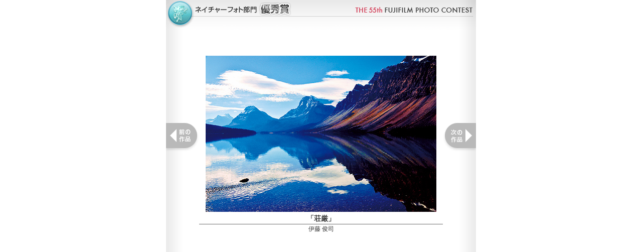

--- FILE ---
content_type: text/html; charset=UTF-8
request_url: https://sp-jp.fujifilm.com/fpc/55/nature/excellence/excellence17.html
body_size: 3442
content:
<!DOCTYPE html PUBLIC "-//W3C//DTD XHTML 1.0 Transitional//EN" "http://www.w3.org/TR/xhtml1/DTD/xhtml1-transitional.dtd">
<html xmlns="http://www.w3.org/1999/xhtml" xml:lang="ja" lang="ja" dir="ltr">
<head>
<meta http-equiv="Content-Type" content="text/html; charset=utf-8" />
<meta http-equiv="X-UA-Compatible" content="IE=emulateIE7" />
<title>第55回 ネイチャーフォト部門 優秀賞 | 富士フイルムフォトコンテスト</title>
<meta name="description" content="富士フイルムフォトコンテストは、1950年（昭和25年）から開催している国内最大級のフォトコンテストです。" />
<meta name="keywords" content="富士写真フイルム,FUJIFILM,富士フイルムフォトコンテスト,コンテスト,ギャラリー,写真," />
<meta http-equiv="Content-Style-Type" content="text/css" />
<meta http-equiv="Content-Script-Type" content="text/javascript" />

<!-- Template Stylesheets -->
<link rel="stylesheet" type="text/css" href="/fpc/template/styles/reset.css" media="all" />
<link rel="stylesheet" type="text/css" href="/fpc/template/styles/font.css" media="all" />
<link rel="stylesheet" type="text/css" href="/fpc/template/styles/base.css" media="all" />
<script type="text/javascript" src="/fpc/template/scripts/swfobject.js"></script>
<!-- Unique Stylesheets -->
<link rel="stylesheet" type="text/css" href="/fpc/common/styles/common.css" media="all" />
<link rel="stylesheet" type="text/css" href="/fpc/55/pack/styles/enlargement_01.css" media="all" />
</head>

<body id="fpcEnlargement">
<div id="container">
<div id="enlargement01">
<div class="natureExcellence"><!-- PRIZE TYPE -->
<table class="enlargementTableW"><!-- LAYOUT TYPE -->
<tr>
<td class="btnArea01"><a href="excellence16.html"><img src="/fpc/55/pack/images/enlargement/btn_back.gif" border="0" width="66" height="58" alt="前の作品" class="imgover" /></a></td>
<td class="picArea01" width="486" align="center">
<div class="enlargementPicBlock01">
<img src="pack/images/pic/excellence17.jpg" border="0" width="460" height="311" alt="第55回 ネイチャーフォト部門 優秀賞" class="determentDL" />
<p class="title">「荘厳」</p><p class="author">伊藤 俊司</p>
<!-- /enlargementPicBlock01 --></div>
</td>
<td class="btnArea01"><a href="excellence18.html"><img src="/fpc/55/pack/images/enlargement/btn_next.gif" border="0" width="66" height="58" alt="次の作品" class="imgover" /></a></td>
</tr>
</table>
<!-- /naturebronze --></div>
<!-- /enlargement01 --></div>

<!-- /container --></div>
<!-- Template Scripts -->
<script type="text/javascript" src="/fpc/template/scripts/jquery-1.2.6.pack.js"></script>
<script type="text/javascript">
// <![CDATA[
if(!$jq) { var $jq = []; } $jq['base'] = jQuery.noConflict(true);
// ]]>
</script>
<script type="text/javascript" src="/fpc/template/scripts/jquery-1.2.6.plugins.js"></script>
<script type="text/javascript" src="/fpc/template/scripts/base.js"></script>
<!-- FontSize Module Scripts -->
<script type="text/javascript" src="/fpc/template/scripts/fontSizeModule.js"></script>
<!-- Search Module Scripts -->
<script type="text/javascript">
(function() {
var da = document.createElement('script');
da.type = 'text/javascript'; da.async = true;
if ('https:' == document.location.protocol) {
da.src =  'https://rsv.dga.jp/s/fujifilm/search_tool_n2.js';
} else {
da.src =  'http://cache.dga.jp/s/fujifilm/search_tool_n2.js';
}
var sc  = document.getElementsByTagName('script')[0];
sc.parentNode.insertBefore(da, sc);
})();
</script>

</body>
</html>

--- FILE ---
content_type: text/css
request_url: https://sp-jp.fujifilm.com/fpc/template/styles/reset.css
body_size: 2457
content:
@charset "utf-8";

/* --------------------------------------------------
 Reset
-------------------------------------------------- */

/* Structure Module
-------------------------------------------------- */
html{
margin:0;
padding:0;
}

body {
margin:0;
padding:0;
}


/* Text Module
-------------------------------------------------- */
h1, h2, h3, h4, h5, h6 {
margin:0;
padding:0;
font-size:100%;
font-weight:normal;
}

p {
margin:0;
padding:0;
}

address {
margin:0;
padding:0;
font-style:normal;
}

div {
margin:0;
padding:0;
}

em, strong {
font-style:normal;
font-weight:normal;
}

blockquote, q {
margin:0;
padding:0;
}

pre, code {
margin:0;
padding:0;
}

cite, code, dfn, var, kbd, samp {
font-style:normal;
font-weight:normal;
}

abbr, acronym {
border:0;
font-variant:normal;
}


/* Hypertext Module
-------------------------------------------------- */
a:link {
color:#16709f;
text-decoration:none;
}
a:visited {
color:#655c9a;
text-decoration:none;
}
a:hover {
color:#56a7d2;
text-decoration:underline;
}
a:active {
color:#56a7d2;
text-decoration:underline;
}
a:focus {
color:#56a7d2;
text-decoration:underline;
}

a {
outline:none;
}


/* List Module
-------------------------------------------------- */
dl, dt, dd, ul, ol, li {
margin:0;
padding:0;
}
ul, ol {
list-style:none;
}


/* Display Module
-------------------------------------------------- */
sup {
font-size:77%;
vertical-align:top;
}
sub {
font-size:77%;
vertical-align:baseline;
}


/* Forms Module
-------------------------------------------------- */
form, fieldset, legend, input, textarea {
margin:0;
padding:0;
}
fieldset {
border:0;
}
legend{
color:#000;
}
button {
margin:0;
padding:0;
border:0;
background:none;
cursor:pointer;
}

input, textarea, select {
font-family:inherit;
font-size:inherit;
font-weight:inherit;
}
input, textarea, select{
*font-size:100%;
}


/* Tables Module
-------------------------------------------------- */
table {
border:0;
border-collapse:collapse;
border-spacing:0;
}
th, td {
margin:0;
padding:0;
border:0;
}
th, caption {
font-style:normal;
font-weight:normal;
text-align:left;
}


/* Image Module
-------------------------------------------------- */
img {
border:0;
vertical-align:bottom;
}


--- FILE ---
content_type: text/css
request_url: https://sp-jp.fujifilm.com/fpc/template/styles/font.css
body_size: 661
content:
@charset "utf-8";

/* --------------------------------------------------
 Font
-------------------------------------------------- */

/*
Copyright (c) 2008, Yahoo! Inc. All rights reserved.
Code licensed under the BSD License:
http://developer.yahoo.net/yui/license.txt
*/

body {
font:13px/1.231 sans-serif;
*font-size:small;
*font:x-small;/* x-small is for IE6/7 quirks mode. */
}
table {
font-size:inherit;
font:100%;
}

--- FILE ---
content_type: text/css
request_url: https://sp-jp.fujifilm.com/fpc/template/styles/base.css
body_size: 10143
content:
@charset "utf-8";

/* --------------------------------------------------
 Base Elements
  		- Font-size Adjust
 		- Accessibility
 		- Global Header
 		- Global Navigation
 		- Sub-Founction
 			-Bread Crumbs
 			-Print Button
  		- Main
  			-Font Size Change Button
  		- Page Top Anchor
 		- GLobal Footer
-------------------------------------------------- */

body {
width:100%;
color:#353535;
text-align:center;
font-family:"ＭＳ Ｐゴシック", sans-serif;
}


body {
     font-family:/*"游ゴシック体", YuGothic, "游ゴシック", "Yu Gothic", */"メイリオ", sans-serif;
  
}

/* for IE7 */
*:first-child+html * {
letter-spacing:0;
}
*:first-child+html body {
position:relative;
}


/* Container
-------------------------------------------------- */
div#container {
width:100%;
font-size:100%;/*default 12px*/
}

div#container.fontSmall {
font-size:93%;/*12px*/
}
div#container.fontMedium {
font-size:108%;/*14px*/
}
div#container.fontLarge {
font-size:123.1%;/*16px*/
}


/* Accessibility
-------------------------------------------------- */
.textHidden {
display:none;
}

.reader {
position:absolute;
z-index:100;
top:0px;
right:0px;
display:run-in;
width:0;
height:0;
margin:0;
padding:0;
border-style:none;
overflow:hidden;
}

hr {
display:none;
}


/* Global Header
-------------------------------------------------- */
div#globalHeader {
min-width:970px;
padding-top:5px;
background:url(/template/images/gHeader_bg_01.gif) repeat-x;
}

div#globalHeaderInner {
width:970px;
margin:0 auto;
text-align:left;
}
div#globalHeaderInner:after {content:"."; display:block; height:0; clear:both; visibility:hidden;}
div#globalHeaderInner {display:inline-block;}
/* Hides from IE-mac \*/
* html div#globalHeaderInner {height:1%;}
div#globalHeaderInner {display:block;}
/* End hide from IE-mac */


/* Logo
---------------------------------------- */
div#globalHeaderLogo {
float:left;
width:231px;
margin-top:14px;
padding-bottom:13px;
}
div#globalHeaderLogo:after {content:"."; display:block; height:0; clear:both; visibility:hidden;}
div#globalHeaderLogo {display:inline-block;}
/* Hides from IE-mac \*/
* html div#globalHeaderLogo {height:1%;}
div#globalHeaderLogo {display:block;}
/* End hide from IE-mac */

div#globalHeaderLogo p {
float:left;
display:inline;
}
div#globalHeaderLogo p img {
vertical-align:bottom;
}
div#globalHeaderLogo p#brandLogo {
width:121px;
/* 20140109　ブランドロゴ左マージン調整　15→6 */
margin-left:6px;
}
div#globalHeaderLogo p#corporateName {
width:69px;
/* 20140109　ブランドロゴ間マージン調整　20→28 */
margin:7px 0 0 28px;
}

/* Header Assist Navigation
---------------------------------------- */
div#globalHeaderAssistNav {
display:inline;
float:right;
width:700px;
margin:4px 4px 0 0;
text-align:right;
}
* html div#globalHeaderAssistNav {margin-top:2px;}/* for IE6 */
*:first-child+html div#globalHeaderAssistNav {margin-top:2px;}/* for IE7 */

div#globalHeaderAssistNav ul li {
display:inline;
padding-top:1px;
font-size:85%;
background:url(/template/images/ghAssistNav_bg_01.gif) no-repeat right center;
}
div#globalHeaderAssistNav ul li span {
padding:3px 0;
zoom:1;
}
div#globalHeaderAssistNav ul li a {
color:#008c6d;
text-decoration:none;
cursor:pointer;
}

/* My FUJIFILM */
div#globalHeaderAssistNav ul li#ghAssistNavMyfujifilm {
margin-right:6px;
padding-right:11px;
}
div#globalHeaderAssistNav ul li#ghAssistNavMyfujifilm span {
padding-left:17px;
background:url(/template/images/ghAssistNav_myfujifilmIco_01.gif) no-repeat left center;
}
/* Sitemap */
div#globalHeaderAssistNav ul li#ghAssistNavSitemap {
margin-right:6px;
padding-right:11px;
}
div#globalHeaderAssistNav ul li#ghAssistNavSitemap span {
padding-left:22px;
background:url(/template/images/ghAssistNav_sitemapIco_01.gif) no-repeat left center;
}
/* Mobile */
div#globalHeaderAssistNav ul li#ghAssistNavMobile {
margin-right:13px;
padding-right:9px;
}
div#globalHeaderAssistNav ul li#ghAssistNavMobile span {
padding-left:18px;
background:url(/template/images/ghAssistNav_mobileIco_01.gif) no-repeat left center;
}
/* Holdings */
div#globalHeaderAssistNav ul li#ghAssistNavHoldings {
margin-right:12px;
padding-right:10px;
}
div#globalHeaderAssistNav ul li#ghAssistNavHoldings span {
padding-left:20px;
background:url(/template/images/ghAssistNav_holdingsIco_01.gif) no-repeat left center;
}
/* Japan */
div#globalHeaderAssistNav ul li#ghAssistNavJapan {
margin-right:9px;
padding-right:11px;
}
/* Global */
div#globalHeaderAssistNav ul li#ghAssistNavGlobal {
background:none;
}
div#globalHeaderAssistNav ul li#ghAssistNavGlobal span {
padding-left:19px;
background:url(/template/images/ghAssistNav_globalIco_01.gif) no-repeat left center;
}


/* Search Form
---------------------------------------- */
div#searchForm {
float:right;
width:234px;
margin-top:4px;
background:url(/template/images/searchForm_bg_01.gif) no-repeat;
}
* html div#searchForm {margin-top:2px;}/* for IE6 */
*:first-child+html div#searchForm {margin-top:2px;}/* for IE7 */

div#searchFormInner {
position:relative;
height:24px;
}
div#searchForm input#searchText {
position:absolute;
top:7px;
left:24px;
width:160px;
border:0;
font-family:"Lucida Grande", "ＭＳ Ｐゴシック", sans-serif;
line-height:1;
background:transparent;
outline:none;
}
* html div#searchForm input#searchText {margin-top:1px;}/* for IE6 */
*:first-child+html div#searchForm input#searchText {margin-top:1px;}/* for IE7 */

div#searchForm input#submitBtn {
position:absolute;
top:3px;
left:184px;
width:50px;
}


/* Global Navigation
-------------------------------------------------- */
div#globalNav {
clear:both;
width:970px;
margin:0 auto;
text-align:left;
}
div#globalNavInner {
position:relative;
}
div#globalNavList {
width:965px;
height:40px;
padding-left:5px;
background:url(/template/images/gNav_bg_01.gif) no-repeat;
}

div#globalNavList ul:after {content:"."; display:block; height:0; clear:both; visibility:hidden;}
div#globalNavList ul {display:inline-block;}
/* Hides from IE-mac \*/
* html div#globalNavList ul {height:1%;}
div#globalNavList ul {display:block;}
/* End hide from IE-mac */

div#globalNavList ul li {
float:left;
line-height:0.1;
font-size:1px;
}


/* Sub-Function
-------------------------------------------------- */
div#subFunction {
width:970px;
margin:0 auto 8px;
color:#565656;
text-align:left;
}
div#subFunctionInner {
position:relative;
}


/* Bread Crumbs
---------------------------------------- */
div#breadCrumbs {
width:760px;
margin-left:15px;
padding-top:2px;
/*font-size:85%;*/font-size:90%;
}

div#breadCrumbs ul li {
display:inline;
margin-right:4px;
}
div#breadCrumbs ul li a {
margin-right:4px;
}


/* Print Button
---------------------------------------- */
div#printBtn {
position:absolute;
top:0;
right:15px;
width:186px;
font-size:85%;
zoom:1;
}
div#printBtn ul li {
float:right;
padding-left:19px;
background:url(/template/images/printBtn_ico_01.gif) no-repeat;
}


/* Main
-------------------------------------------------- */
div#main {
position:relative;
width:970px;
margin:0 auto;
text-align:left;
background:transparent;
}

div#main:after {content:"."; display:block; height:0.1px; clear:both; visibility:hidden;}
div#main {display:inline-block;}
/* Hides from IE-mac \*/
* html div#main {height:1%;}
div#main {display:block;}
/* End hide from IE-mac */


/* Font Size Change Button
---------------------------------------- */
div#fontSizeModule {
height:1px;
overflow:hidden;
}

div#sizeChangeBtn {
position:absolute;
top:0;
right:0;
width:165px;
padding:4px 9px 12px 12px;
background:url(/template/images/sizeChange_bg_01.gif) no-repeat;
zoom:1;
z-index:10;
}
div#sizeChangeBtn dl dt,
div#sizeChangeBtn dl dd {
float:left;
font-size:1px;
line-height:0.1;
}
div#sizeChangeBtn dl dt {
margin:3px 7px 0 0;
}
div#sizeChangeBtn dl dd {
margin-right:1px;
cursor:pointer;
}


/* Page Top Anchor
-------------------------------------------------- */
div.pagetopAnchor {
width:970px;
margin:0 auto;
text-align:left;
}
div.pagetopAnchorInner {
margin-right:5px;
text-align:right;
}
div.pagetopAnchor a {
padding:0 0 3px 17px;
background:url(/fpc/template/images/pagetopAnchor_ico_01.gif) no-repeat left 0.3em;	/*sp-jp*/
}


/* Global Footer
-------------------------------------------------- */
div#globalFooter {
min-width:970px;
margin-top:19px;
background:url(/fpc/template/images/gFooter_bg_01.gif) no-repeat left bottom;	/*sp-jp*/
}
*:first-child+html div#globalFooter {
min-width:auto;
}
div#globalFooterInner {
width:970px;
margin:0 auto;
text-align:left;
}


/* Footer Brand Link
---------------------------------------- */
div#globalFooterBrandLink {
float:left;
width:122px;
margin-left:5px;
padding-bottom:9px;
display:inline;
}

/* Footer Assist Navigation
---------------------------------------- */
div#globalFooterAssistNav {
float:right;
width:700px;
margin-right:5px;
padding-bottom:9px;
display:inline;
text-align:right;
}

div#globalFooterAssistNav ul li {
display:inline;
margin-right:14px;
padding-left:10px;
font-size:85%;
background:url(/fpc/template/images/gFooter_ico_01.gif) no-repeat left center;
zoom:1;
}
div#globalFooterAssistNav ul li#gfAssistNavContact {
margin-right:0;
}
div#globalFooterAssistNav ul li a {
color:#008c6d;
text-decoration:none;
}

/* Copyright
---------------------------------------- */
div#globalFooter div#copyright {
clear:both;
margin-right:5px;
padding:7px 0;
color:#c4fedb;
font-size:85%;
text-align:right;
}

--- FILE ---
content_type: text/css
request_url: https://sp-jp.fujifilm.com/fpc/common/styles/common.css
body_size: 6768
content:
@charset "utf-8";

/*
	_margin~ = IE 6 hack.
	*+html = IE 7 hack.
*/




/* Size
-------------------------------------------------- */
.fontSmall {font-size:85%;}
.fontMSmall {font-size:93%;}
.fontMedium {font-size:100%;}
.fontLarge {font-size:116%;}
.fontXLarge {font-size:131%}

/* Color
-------------------------------------------------- */
.txtRed01 {color:#e00;}
.txtGray01  {color:#888;}

/* Margin & Padding 0px Add Elements
-------------------------------------------------- */
.mt0p {margin-top:0 !important;}
.mt05p {margin-top:5px !important;}
.mt10p {margin-top:10px !important;}
.mt15p {margin-top:15px !important;}
.mt20p {margin-top:20px !important;}
.mt30p {margin-top:30px !important;}
.mt40p {margin-top:40px !important;}

.mr0p {margin-right:0 !important;}
.mr10p {margin-right:10px !important;}
.mr15p {margin-right:15px !important;}
.mr20p {margin-right:20px !important;}

.mb0p {margin-bottom:0 !important;}
.mb05p {margin-bottom:5px !important;}
.mb10p {margin-bottom:10px !important;}
.mb15p {margin-bottom:15px !important;}
.mb20p {margin-bottom:20px !important;}
.mb30p {margin-bottom:30px !important;}
.mb40p {margin-bottom:40px !important;}

.ml0p {margin-left:0 !important;}
.ml10p {margin-left:10px !important;}
.ml15p {margin-left:15px !important;}
.ml20p {margin-left:20px !important;}

.pt0p {padding-top:0 !important;}
.pr0p {padding-right:0 !important;}
.pb0p {padding-bottom:0 !important;}
.pl0p {padding-left:0 !important;}

/* etc.
-------------------------------------------------- */
.inlineBlock {display: inline-block}


/* fpcWrapper
-------------------------------------------------- */
div#fpcWrapper {
display:block;
width:960px;
margin-left:auto;
margin-right:auto;
padding-top:15px;
}
body#fpcIndex div#fpcWrapper {padding-top:20px;}

/* fpcBlockA01Contents Width960px
-------------------------------------------------- */
div#fpcBlockA01 {
width:960px;
padding:7px 0 20px;
text-align:left;
}
div#fpcBlockA01:after {content:"."; display:block; height:0; clear:both; visibility:hidden;}
div#fpcBlockA01 {display:inline-block;}
/* Hides from IE-mac \*/
* html div#fpcBlockA01 {height:1%;}
div#fpcBlockA01 {display:block;}
/* End hide from IE-mac */

/* fpcBlockA01Contents Width733px
-------------------------------------------------- */
div#fpcBlockA01Contents {
width:733px;
float:left;
}


/* fpcBlockA01Contents BG
-------------------------------------------------- */

div#fpcBlockA01ContentsBG01 {
background:transparent url(/fpc/common/images/fpc_w733_bg_side.gif) repeat-y center top;
}

div#fpcBlockA01ContentsBG02 {
background:transparent url(/fpc/common/images/fpc_w733_bg_bottom.gif) no-repeat center bottom;
}

/* fpcBlockA01Nav Width227px
-------------------------------------------------- */
div#fpcBlockA01Nav {
width:227px;
float:right;
}

/* NAV
-------------------------------------------------- */
/*div#fpcNavBG01 {
background:transparent url(/fpc/common/images/nav/nav_bg_side.gif) repeat-y center top;
}
div#fpcNavBG02 {
background:transparent url(/fpc/common/images/nav/nav_btn_last_bg.gif) no-repeat center bottom;
}

div#fpcNavBlock {
width:206px;
padding:16px 10px 0 11px;
background:transparent url(/fpc/common/images/nav/nav_bg_top.gif) no-repeat center top;
}

div#fpcNavBlock p.fpcNavTop {
padding-bottom:8px;
background:transparent url(/fpc/common/images/nav/nav_btn_top_bg.gif) no-repeat center bottom;
}

div#fpcNavBlock div.fpcNavMiddle {
padding-bottom:4px;
background:transparent url(/fpc/common/images/nav/nav_btn_middle_bg.gif) no-repeat center bottom;
}

div#fpcNavBlock div.fpcNavMiddle p.unique50thMB-15px {
margin-bottom:-15px;
}


div#fpcNavBlock p.fpcNavLast {
padding-bottom:17px;
}

div#fpcNavBlock p.fpcNavTop a, div#fpcNavBlock p.fpcNavMiddle a, div#fpcNavBlock p.fpcNavLast a {
display:block;
}*/

/* Dot Pattern Case 1 */
/*div#fpcNavBlock div.fpcNavMiddle p.last1 {
padding-bottom:0;
background:transparent url(/fpc/common/images/nav/nav_btn_49th_detail_lastbg.gif) repeat-y center bottom;
}
*/

/* Extenal Link Icon 
-------------------------------------------------- */
.textLinkIcoGreen01 {
background:transparent url(/fpc/common/images/icn_link_circle_green01.gif) no-repeat scroll 0 0.3em;
padding:0 0 1px 15px;
line-height:1.3;
}

.textLinkIcoGreen02 {
background:transparent url(/fpc/common/images/icn_link_circle_green02.gif) no-repeat scroll 0 0.3em;
padding:0 0 1px 15px;
line-height:1.3;
}

.textLinkIcoBlue01 {
background:transparent url(/fpc/common/images/icn_link_circle_blue01.gif) no-repeat scroll 0 0.3em;
padding:0 0 1px 15px;
line-height:1.3;
}

/* name
-------------------------------------------------- */
.nameImgS {
position:relative;
top:1px;
margin-right:2px;
_top:0;	/* IE 6 hack.*/
}
*+html .nameImgS{top:0;}	/* IE 7 hack.*/


.nameImgM {
position:relative;
top:1px;
margin-right:1px;
}

img.kanji {
    margin-bottom: -1px;
    margin-right: 1px;
    vertical-align: baseline;
}

/* Picture Border
-------------------------------------------------- */
.imgBorder01 {
border:1px solid #f5f5f5;
}
.imgBorder02 {
border:1px solid #eeeeee;
}


/* 右ローカルナビ下　作品展示会バナー
-------------------------------------------------- */
ul.bnr_rightside_exhibition li {margin:10px 0 0 11px;}
ul.bnr_rightside_exhibition li a:hover {opacity:0.8}


/* Sub-Function 移設パンくず修正 2019/05/24
-------------------------------------------------- */
div#subFunction {margin:8px auto 0;}
div#breadCrumbs {margin-left:6px;}

/* Global Header 移設 トップグリーン帯削除 2019/05/24
-------------------------------------------------- */
div#globalHeader {background:none;}

/* SNS AREA
-------------------------------------------------- */

#fpcBlockA01ContentsBG02 {position:relative;}
	
#fpcBlockA01ContentsBG02 #snsArea {
    position: absolute;
    right: 24px;
    text-align: right;
    top: 24px;
}
#snsArea .facebook, #snsArea .twitter {
    display: inline-block;
    vertical-align:top;
}
#snsArea .facebook {
    overflow: hidden;
}

/* FAQボタン 2021/08/27
-------------------------------------------------- */
body#fpcIndex a.faq_Btn_index {
	display: inline-block;
	width:440px;
	height:44px;
	background:#6db830;
	border-radius: 3px;
}
body#fpcIndex a:hover.faq_Btn_index {
	background:#73c92d;
}






--- FILE ---
content_type: text/css
request_url: https://sp-jp.fujifilm.com/fpc/55/pack/styles/enlargement_01.css
body_size: 3329
content:
@charset "utf-8";

/*
	_margin~ = IE 6 hack.
	*+html = IE 7 hack.
*/



/* enlargement
-------------------------------------------------- */


div#enlargement01 {
background:transparent url(/fpc/55/pack/images/enlargement/bgimage_01.gif) no-repeat left top;
width:618px;
height:560px;
margin:0 auto;
}

/* Prize type  */
div.freeGold {background:transparent url(/fpc/55/free/gold/pack/images/free_gold.gif) no-repeat left top; width:618px;}
div.freeSilver {background:transparent url(/fpc/55/free/silver/pack/images/free_silver.gif) no-repeat left top; width:618px;}
div.freeBronze {background:transparent url(/fpc/55/free/bronze/pack/images/free_bronze.gif) no-repeat left top; width:618px;}
div.freeExcellence {background:transparent url(/fpc/55/free/excellence/pack/images/free_excellence.gif) no-repeat left top; width:618px;}
div.natureGold {background:transparent url(/fpc/55/nature/gold/pack/images/nature_gold.gif) no-repeat left top; width:618px;}
div.natureSilver {background:transparent url(/fpc/55/nature/silver/pack/images/nature_silver.gif) no-repeat left top; width:618px;}
div.natureBronze {background:transparent url(/fpc/55/nature/bronze/pack/images/nature_bronze.gif) no-repeat left top; width:618px;}
div.natureExcellence {background:transparent url(/fpc/55/nature/excellence/pack/images/nature_excellence.gif) no-repeat left top; width:618px;}
div.specialthemeExcellence {background:transparent url(/fpc/55/specialtheme/excellence/pack/images/specialtheme_excellence.gif) no-repeat left top; width:618px;}



/* Picture WIDE TYPE  */
/*table.enlargementTableW {margin-top:105px;}*/
table.enlargementTableW td.btnArea01 {
width:66px;
padding-top:244px;
dispay:table-cell;
vertical-align:top;
}
table.enlargementTableW tr td.picArea01  {
dispay:table-cell;
vertical-align:middle;
height:502px;
}
table.enlargementTableW tr td.picArea01 div.enlargementPicBlock01 {
padding-top:43px;
margin-top:30px;/* SEE ADJUST MARGIN  */
}


/* Picture HEIGHT TYPE  */
/*table.enlargementTableH {zmargin-top:43px;}*/
table.enlargementTableH td.btnArea01 {
width:66px;
padding-top:244px;
dispay:table-cell;
vertical-align:top;
}
table.enlargementTableH tr td.picArea01 {padding-top:43px;}

table.enlargementTableH tr td.picArea01 div.enlargementPicBlock01 {
display:block;
width:460px;
}

div.enlargementPicBlock01 p.title {
border-bottom:1px solid #686868;
padding:5px 0 2px 0;
font-size:14px;
font-weight:bold;
}

div.enlargementPicBlock01 p.author {
margin-top:2px;
font-size:12px;
}

/* enlargement SPECIAL THEME PHOTOBOOK
-------------------------------------------------- */
div#enlargement02 {
background:transparent url(/fpc/55/pack/images/enlargement/bgimage_02.gif) no-repeat left top;
width:718px;
margin:0 auto;
}

div.enlargementSpTxtBlock {
display:block;
width:556px;
margin-bottom:5px;
}
div.enlargementSpTxtBlock p.title {
border-bottom:1px solid #686868;
padding:10px 0 2px 0;
font-size:14px;
font-weight:bold;
}

div.enlargementSpTxtBlock p.author {
margin-top:2px;
font-size:12px;
}
div.enlargementSpTxtBlock p.author span.spec {
margin-top:2px;
font-size:10px;
}




--- FILE ---
content_type: text/css
request_url: https://rsv.dga.jp/s/fujifilm/ac2.css
body_size: 2613
content:
.ui-autocomplete {
z-index:9999 !important;
}
#i_search_autocomplete {
    text-align:left;
    font-size:12px;
    border-top:    1px solid #CCCCCC;
    border-right:  2px solid #999999;
    border-left:   1px solid #CCCCCC;
    border-bottom: 1px solid #BBBBBB;
    background: #ffffff; color: #333333; 
    position: absolute;
    cursor: default;
    list-style:none;
    padding: 0px;
    margin: 0;
    display:block;
}

/* workarounds */
* html #i_search_autocomplete {
    width:1px;
}
/* without this, the menu expands to 100% in IE6 */

#i_search_autocomplete .ui-menu {
    margin-top: -3px;
}
#i_search_autocomplete .ui-menu-item {
    border-bottom:#ccc 1px solid;
    list-style-type: none;
    margin:0;
    padding: 0;
    float: left;
    clear: left;
    width: 100%;
display: inline;
}
#i_search_autocomplete .ui-menu-item a {
    /*
    white-space: nowrap;
    */
    text-decoration:none;
    display:block;
    padding:.2em .4em;
    line-height:1.5;
    zoom:1;
}
#i_search_autocomplete .ui-menu-item a.ui-state-hover,
#i_search_autocomplete .ui-menu-item a.ui-state-active,
#i_search_autocomplete .ui-menu-item a.ui-state-focus {
    font-weight: normal;
    margin: -1px;
}

#i_search_autocomplete .ui-widget {
}
#i_search_autocomplete a {
    color: #333333;
}

#i_search_autocomplete .ui-state-hover,
#i_search_autocomplete .ui-state-focus {
    border: 1px solid #cccccc;
    background: #ecf5fa;
    font-weight: bold;
    color: #333333;
}

#i_search_autocomplete.ui-state-hover a,
#i_search_autocomplete.ui-state-hover a:hover,
#i_search_autocomplete.ui-state-focus a,
#i_search_autocomplete.ui-state-focus a:hover {
    color: #c77405;
    text-decoration: none;
}
#i_search_autocomplete.ui-state-active a,
#i_search_autocomplete.ui-state-active a:link,
#i_search_autocomplete.ui-state-active a:visited,
#i_search_autocomplete.ui-state-focus a,
#i_search_autocomplete.ui-state-focus a:link,
#i_search_autocomplete.ui-state-focus a:visited {
    color: #eb8f00;
    text-decoration: none;
}
#i_search_autocomplete :active {
    outline: none;
}

body .ui-corner-all,
body .ui-corner-top,
body .ui-corner-left,
body .ui-corner-tl {
    border-top-left-radius:0;
}
body .ui-corner-all,
body .ui-corner-top,
body .ui-corner-right,
body .ui-corner-tr {
    border-top-right-radius:0;
}
body .ui-corner-all,
body .ui-corner-bottom,
body .ui-corner-left,
body .ui-corner-bl {
    border-bottom-left-radius:0;
}
body .ui-corner-all,
body .ui-corner-bottom,
body .ui-corner-right,
body .ui-corner-br {
    border-bottom-right-radius:0;
}


.ui-helper-hidden-accessible {
	display: none;
}


--- FILE ---
content_type: application/javascript
request_url: https://sp-jp.fujifilm.com/fpc/template/scripts/base.js
body_size: 7120
content:
if(!ist) { var ist = []; }
/* --------------------------------------------------
	IE BackgroundImageCache
-------------------------------------------------- */
try{
	document.execCommand("BackgroundImageCache", false, true);
}
catch(err){}

/* --------------------------------------------------
	LOAD FUNCTION
-------------------------------------------------- */
(function($){
$(function(){
	ist.putUtilSwf('container');
	$('.imgover').hoverImg();
	$('a[href^="#"],area[href^="#"]').filter(function (i) {
		return $(this).parents('.tabTitle').length == 0;
	}).scrollFor();
	ist.stayGnav();
	ist.stayFollowNav();
});

$(window).load(function(){
	ist.alignBoxes();
});
})($jq['base']);

/* --------------------------------------------------
	STAY GLOBAL NAVIGATION
-------------------------------------------------- */
ist.stayGnav = function(){(function($){
	var suffix = '_s';
	var classList = [
		'^home$',
		'^personal$',
		'^business$',
		'^support$',
		'^rd$',
		'^corporate$',
		'^onlineshop$'
	];
	for(var i=0, n=classList.length; i<n; i++){
		var regObj = new RegExp(classList[i]);
		var stayString = '';
		$.each(document.body.className.split(' '), function(index, value){
			if(regObj.test(value)) {
				stayString = value;
			}
		});
		if(stayString != ''){
			var convertId = '#gNav' + stayString.charAt(0).toUpperCase() + stayString.substr(1);
			$(convertId).find('.imgover').attr('src', function(){
				var imgsrc = this.src;
				var dot = imgsrc.lastIndexOf('.');
				return imgsrc.substr(0, dot) + suffix + imgsrc.substr(dot);
			}).unbind('mouseenter').unbind('mouseleave');
		}
	}
})($jq['base'])};

/* --------------------------------------------------
	STAY FOLLOWING NAVIGATION
-------------------------------------------------- */
ist.stayFollowNav = function(){(function($){
	$('div.followingNav').each(function(){
		$(this).find('li').hoverElement({ hoverClass : 'followingPageListB_o' }).stayElement({
			'^followStay01$' : 0,
			'^followStay02$' : 1,
			'^followStay03$' : 2,
			'^followStay04$' : 3,
			'^followStay05$' : 4,
			'^followStay06$' : 5,
			'^followStay07$' : 6,
			'^followStay08$' : 7
		});
	});
})($jq['base'])};


/* --------------------------------------------------
	PUT UTILITY SWF
-------------------------------------------------- */
ist.putUtilSwf = function(elemId){(function($){
	if($.browser.msie){
		var imageId = 'utilImage';
		var imageBox = document.createElement('div');
		imageBox.id = imageId+'Box';
		imageBox.style.width = '1em';
		imageBox.style.height = '1em';
		imageBox.style.top = '0px';
		imageBox.style.left = '0px';
		imageBox.style.position = 'absolute';
		document.getElementById(elemId).appendChild(imageBox);
		imageBox.onresize = function(){ist.alignBoxes();};
	}else{
		var swfId = 'utilSwf';
		var swfBox = document.createElement('div');
		swfBox.id = swfId+'Box';
		swfBox.style.width = '1em';
		swfBox.style.height = '1em';
		swfBox.style.top = '0px';
		swfBox.style.left = '0px';
		swfBox.style.position = 'fixed';
		document.getElementById(elemId).appendChild(swfBox);
		var so = new SWFObject('/fpc/template/swf/onresize.swf', swfId, '100%', '100%', '8');
		so.addParam("wmode", "transparent");
		so.write(swfBox.id);
	}
})($jq['base'])};

/* --------------------------------------------------
	ALIGN BOXES HEIGHT
-------------------------------------------------- */
ist.alignBoxesSetting = function(wrapStr, boxStr){(function($){
	$(wrapStr).each(function(){
		var maxHeight = 0;
		var alignBox = $(this).find(boxStr);
		if($.browser.msie && Number($.browser.version) < 7) { alignBox.height('auto'); }
		else { alignBox.css('min-height', 0); }

		setTimeout(function(){
			for(var i=0; i<alignBox.length; i++){
				maxHeight = Math.max(maxHeight, alignBox.eq(i).height());	
			}
			if($.browser.msie && Number($.browser.version) < 7) { alignBox.height(maxHeight); }
			else { alignBox.css('min-height', maxHeight); }
		},1);
	});
})($jq['base'])};

ist.alignBoxes = function(){(function($){
	ist.alignBoxesSetting('div.boxFrameWrap', 'div.boxFrameA05');
	ist.alignBoxesSetting('div.categoryBoxFrame', 'div.h3FrameA03');
	ist.alignBoxesSetting('div.sizeBoxFrame', 'div.sizeBoxInner');
})($jq['base'])};


/* --------------------------------------------------
	RELATED INFO SLIDE PANELS
-------------------------------------------------- */
(function($){
$(function(){
	var currentPanelNum = 0;
	var openPanelNum = 0;
	var timer;
	var slideFunc = function(){
		if(currentPanelNum != openPanelNum) {
			var h = jqInfoText.eq(openPanelNum).outerHeight();
			var openPannel = jqWrapper.eq(openPanelNum);
			var closePannel = jqWrapper.eq(currentPanelNum);
			openPannel.animate({ height: h+'px' },'fast', function(){ openPannel.css('height', 'auto'); });
			closePannel.animate({ height: '0px' },'fast', function(){ closePannel.css('overflow', 'hidden'); });
		}
		currentPanelNum = openPanelNum;
	};
	var wrapper = document.createElement('div');
	wrapper.className = 'infoTextWrapper';
	var jqRelatedInfo = $('#relatedInfo');
	var jqInfoItem = jqRelatedInfo.find('.infoItem');
	var jqInfoText = jqInfoItem.find('.infoText').wrap(wrapper);
	var jqWrapper = jqInfoText.parent().css('overflow', 'hidden');
	jqInfoItem.eq(jqInfoItem.length-1).addClass('infoItemLast');
	jqWrapper.not(':eq('+currentPanelNum+')').css('height', '0px');
	jqInfoItem.css('cursor', 'pointer').hover(
		function(){
			openPanelNum = $('.infoItem').index(this);
			timer = setTimeout( slideFunc ,150);
		},
		function(){ clearTimeout(timer); }
	).click(function(){
		location.href = $(this).find('a').get(0).href;
	});
});
})($jq['base']);

/* --------------------------------------------------
	SIZE BOX PRINT STYLE
-------------------------------------------------- */
(function($){
$(function(){
	if(location.pathname.indexOf('print.cgi') != -1) {
		var boxMgn = 20;
		var columnClass = 'column';
		$('div.sizeBoxFrame').each(function(index, item){
			var sizeoverFlag = false;
			var wrapper = $(this);
			var boxs = wrapper.find('div.sizeBox');
			boxs.each(function(){
				var box = $(this);
				var boxSize = Number(box.css('width').replace('px','')) - boxMgn;
				var imgSize = 0;
				box.find('img').each(function(){
					imgSize = Math.max(imgSize, this.width);
				});
				if(boxSize < imgSize){
					sizeoverFlag = true;
				}
			});
			if(sizeoverFlag){
				$.each(wrapper.get(0).className.split(' '), function(index, value){
					if(new RegExp('^' + columnClass + '([0-9])').test(value)) {
						var columnLength = parseInt(RegExp.$1) - 1;
						wrapper.removeClass(value).addClass(columnClass + columnLength);
					}
				});
			}
		});
	}
});
})($jq['base']);

/* --------------------------------------------------
	DETERMENT DOWNLOAD
-------------------------------------------------- */
(function($){
$(function(){
	$('img.determentDL').bind('contextmenu', function(e){
		e.preventDefault();
	});
});
})($jq['base']);

--- FILE ---
content_type: application/javascript
request_url: https://sp-jp.fujifilm.com/fpc/template/scripts/fontSizeModule.js
body_size: 3332
content:
/* --------------------------------------------------
	LOAD FUNCTION
-------------------------------------------------- */
(function($){
$(function(){
	ist.putSizeChangeBtn();
	$('#sizeChangeBtn .imgover').hoverImg();
	ist.changeFS();
});
})($jq['base']);

/* --------------------------------------------------
	PUT SIZE CHANGE BUTTON
-------------------------------------------------- */
ist.putSizeChangeBtn = function(elemId){(function($){
	var moduleHTML;
	moduleHTML  = '<hr />';
	moduleHTML += '<div class="reader"><a id="sizeChangeStart" name="sizeChangeStart">ここから文字拡大縮小機能です</a><!-- /reader --></div>';
	moduleHTML += '<div id="sizeChangeBtn">';
	moduleHTML += '<dl>';
	moduleHTML += '<dt><img src="/template/images/sizeChange_title_01.gif" alt="文字サイズ" width="56" height="11" /></dt>';
	moduleHTML += '<dd class="fontsize_small"><img src="/template/images/sizeChange_sBtn_01.gif" alt="小" width="33" height="17" class="imgover" /></dd>';
	moduleHTML += '<dd class="fontsize_medium"><img src="/template/images/sizeChange_mBtn_01.gif" alt="中" width="33" height="17" class="imgover" /></dd>';
	moduleHTML += '<dd class="fontsize_large"><img src="/template/images/sizeChange_lBtn_01.gif" alt="大" width="33" height="17" class="imgover" /></dd>';
	moduleHTML += '</dl>';
	moduleHTML += '<br class="clear" />';
	moduleHTML += '<!-- /sizeChangeBtn --></div>';
	$('#fontSizeModule').html(moduleHTML);
})($jq['base'])};

/* --------------------------------------------------
	CHANGE FONT SIZE
-------------------------------------------------- */
ist.changeFS = function(){(function($){
	if(!document.getElementById('fontSizeModule')){ return; }
	var suffix = '_o';
	var currenrSize;
	var cookieKey = 'jsgFontSize';
	var fontSizeObj = {
		'fontsize_small' : '93%',
		'fontsize_medium': '108%',
		'fontsize_large' : '123.1%'
	};
	var container = document.getElementById('container');
	var initSize = $.cookie(cookieKey);
	if(!initSize){ initSize = 'fontsize_small'; }
	else if(initSize!='fontsize_small' && initSize!='fontsize_medium' && initSize!='fontsize_large'){
		initSize = 'fontsize_small';
	}
	container.style.fontSize = fontSizeObj[initSize];
	$('.'+initSize).find('.imgover').attr('src', function(){
		var imgsrc = this.src;
		var dot = imgsrc.lastIndexOf('.');
		return imgsrc.substr(0, dot) + suffix + imgsrc.substr(dot);
	}).unbind('mouseenter').unbind('mouseleave');
	currenrSize = initSize;

	$('#sizeChangeBtn dd').mousedown(function(){$('#utilSwfBox').css('top', '1px')}).click(function(){
			container.style.fontSize = fontSizeObj[this.className];
			$('.'+this.className).find('.imgover').unbind('mouseenter').unbind('mouseleave');
			if(this.className!=currenrSize) {
				$('.'+currenrSize).find('.imgover').attr('src', function(){
					var imgsrc_on = this.src;
					var regObj = new RegExp(suffix+'\.');
					return imgsrc_on.replace(regObj, '.');
				}).hoverImg();
				currenrSize = this.className;
			}
			$.cookie(cookieKey, this.className, { expires: 7, path : '/' });
			$('#utilSwfBox').css('top', '0px');
	});
})($jq['base'])};

--- FILE ---
content_type: application/x-javascript
request_url: https://rsv.dga.jp/s/fujifilm/search_tool_n2.js
body_size: 5409
content:
function URLencode(str){
    var i, encoded_str, char_code, padded_str;
    encoded_str = "";
    for (i = 0; i < str.length; i++){
        char_code = str.charCodeAt(i);
        if (char_code == 0x20){
            encoded_str += "+";
        }
        else {
            if (((0x30 <= char_code) && (char_code <= 0x39)) || ((0x41 <= char_code) && (char_code <= 0x5a)) || ((0x61 <= char_code) && (char_code <= 0x7a))){
                encoded_str += str.charAt(i);
            }
            else if ((char_code == 0x2a) || (char_code == 0x2e) || (char_code == 0x2d) || (char_code == 0x5f)) {
                encoded_str += str.charAt(i);
            }
            else {
                if ( char_code > 0xffff ) {
                    encoded_str += "%" + ((char_code >> 18) | 0xf0).toString(16).toUpperCase();
                    encoded_str += "%" + (((char_code >> 12) & 0x3f) | 0x80).toString(16).toUpperCase();
                    encoded_str += "%" + (((char_code >> 6) & 0x3f) | 0x80).toString(16).toUpperCase();
                    encoded_str += "%" + ((char_code & 0x3f) | 0x80).toString(16).toUpperCase();
                }
                else if ( char_code > 0x7ff ) {
                    encoded_str += "%" + ((char_code >> 12) | 0xe0).toString(16).toUpperCase();
                    encoded_str += "%" + (((char_code >> 6) & 0x3f) | 0x80).toString(16).toUpperCase();
                    encoded_str += "%" + ((char_code & 0x3f) | 0x80).toString(16).toUpperCase();
                }
                else if ( char_code > 0x7f ) {
                    encoded_str += "%" + (((char_code >> 6) & 0x1f) | 0xc0).toString(16).toUpperCase();
                    encoded_str += "%" + ((char_code & 0x3f) | 0x80).toString(16).toUpperCase();
                }
                else {
                    padded_str = "0" + char_code.toString(16).toUpperCase();
                    encoded_str += "%" + padded_str.substr(padded_str.length - 2, 2);
                }
            }
        }
    }
    return encoded_str;
}


function mysearch(obj){
    var  site_value  = obj.site ?  obj.site.value :null ;
    var  temp_value = obj.temp ? obj.temp.value : null ;
    var sp_value = obj.redirect ? obj.redirect.value : null;

    var  sitestr = '';
    if ( site_value ){
	sitestr = '&site=' + URLencode( site_value );
    }
    var  tempstr = '';
    if ( temp_value ){
	tempstr = '&temp=' + URLencode( temp_value );
    }
    if (obj.action.indexOf('https:') === 0) {
        var ActionProtcol = 'https://';
    } else {
        var ActionProtcol = 'http://';
    }
    var urlL = 'site-search.fujifilm.co.jp/';
    if ( sp_value  == 1 ){
	urlL = 'site-search.fujifilm.co.jp/';	
    }else if ( temp_value == 'ffall' && site_value != 'newsr'){
	urlL = 'site-search.fujifilm.jp/';
    }else if( temp_value == 'fhj' ||  temp_value == 'fhe'){
	urlL = 'site-search.fujifilmholdings.com/';
    }else if( temp_value == 'ffgen'){
	//default value
    }else if(  temp_value == 'global'){
	urlL = 'site-search.fujifilm.com/';
    }else if(  temp_value == 'ammo'){
	urlL = 'site-search.fujifilm.jp/';
    }else if(  temp_value == 'ffhc' ||  temp_value == 'ffhcsmp' ){
	urlL = 'site-search.shop-healthcare.fujifilm.jp/';
    }else if(  temp_value == 'ffmall'){
	urlL = 'site-search.fujifilmmall.jp/';
    }else if ( temp_value == 'toyamac'){
	urlL = 'site-search.toyama-chemical.co.jp/';
    }else if ( temp_value == 'jtec' || temp_value == 'jtecen' ){
        urlL = 'site-search.jpte.co.jp/';
    }else if ( temp_value == 'ppmx' || temp_value == 'ppmxen' ){
	urlL = 'site-search.ppmx.com/';
    } 

    url =  ActionProtcol + urlL + '?ref='+URLencode(location.href)+'&kw='+URLencode(obj.kw.value)+sitestr+tempstr+'&ie='+obj.ie.value+'&by=js';
    document.location.href=url;
    return false;
}


function mysearch_ssl(obj){
    var  site_value  = obj.site ?  obj.site.value :null ;
    var  temp_value = obj.temp ? obj.temp.value : null ;
    var sp_value = obj.redirect ? obj.redirect.value : null;

    var  sitestr = '';
    if ( site_value ){
	sitestr = '&site=' + URLencode( site_value );
    }
    var  tempstr = '';
    if ( temp_value ){
	tempstr = '&temp=' + URLencode( temp_value );
    }
    var urlL = 'http://site-search.fujifilm.co.jp/';
    if(  temp_value == 'ffhc' ||  temp_value == 'ffhcsmp' ){
	urlL = 'https://site-search.shop-healthcare.fujifilm.jp/';
    } 

    url = urlL + '?ref='+URLencode(location.href)+'&kw='+URLencode(obj.kw.value)+sitestr+tempstr+'&ie='+obj.ie.value+'&by=js';
    document.location.href=url;
    return false;
}



(function() {
    // suggest
    var sBaseName = 'fujifilm';
    if ('https:' == document.location.protocol) {
        var sProtocol   = 'https';
    	var sDomainName = 'rsv.dga.jp';
    } else {
        var sProtocol   = 'http';
    	var sDomainName = 'cache.dga.jp';
    }
    var sIsearchAcJs  = sProtocol +'://'+  sDomainName  +'/s/'+ sBaseName +'/i_search_assist_n2.js';
    var sIsearchAcCss = sProtocol +'://'+  sDomainName  +'/s/'+ sBaseName +'/ac2.css';
    var s  = document.getElementsByTagName('script')[0];
    var da1 = document.createElement('script'); da1.type = 'text/javascript'; da1.async = true;
    da1.src = sIsearchAcJs;
    s.parentNode.insertBefore(da1, s);
    var da2  = document.createElement('link'); da2.type = 'text/css'; da2.rel = 'stylesheet';
    da2.href = sIsearchAcCss;
    s.parentNode.insertBefore(da2, s);
})();
